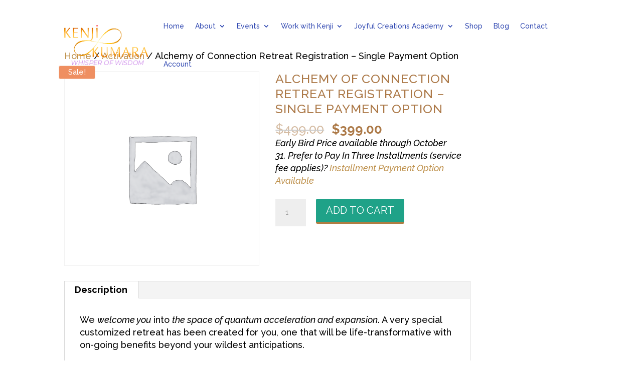

--- FILE ---
content_type: text/css
request_url: https://kenjikumara.com/wp-content/themes/Divi-child-01/style.css?ver=4.24.2
body_size: 2375
content:
/*
Theme Name: Divi Child 01
Theme URI: 
Description: Child 01 theme for the Divi theme
Author: <a href="http://www.elegantthemes.com">Elegant Themes</a>
Author URI: 
Template: Divi
Version: 2.7.5
*/

/* Generated by Orbisius Child Theme Creator (http://club.orbisius.com/products/wordpress-plugins/orbisius-child-theme-creator/) on Tue, 07 Jun 2016 05:06:32 +0000 */ 

@import url('../Divi/style.css');

#product-28996 > div.summary.entry-summary > div:nth-child(2) > p > span {display:none;}



#footer-bottom {
   font-size: 10px;

}

/******Woo font header price color*******/
.woocommerce div.product .product_title {
    font-size: 20px;
    line-height: 30px;
    color: #ac7948;
}

.entry-summary p.price span {
    font-size: 26px!important;
    color: #ac7947;
}

.woocommerce div.product form.cart .button {
    color: #ac7947;
}




/**************************** toggle custom 3 **************************/

.toggle_custom_3.et_pb_toggle {
    border: none;
    border-bottom: 4px solid #ac7947 !important;
    transition: 0.4s
}

.toggle_custom_3.et_pb_toggle_open{
    border-bottom: 4px solid #ac7947 !important;
    }

.toggle_custom_3 .et_pb_toggle_title:before {
    font-size: 50px !important ;
    content: "3" !important;
    -webkit-transition: 0.3s;
    transition: 0.3s;
}

.toggle_custom_3.et_pb_toggle_open .et_pb_toggle_title:before {
    color: #ac7947;
    -ms-transform: rotate(180deg);
    -webkit-transform: rotate(180deg);
    transform: rotate(180deg);
}

/*******Woo Font Header Size************/

.woocommerce div.product .product_title {
    font-size: 25px;
    line-height: 30px;
}

/******* Mobile Menu Burger Color********/
.mobile_menu_bar:before {
    color: #ac7947;
}

.et_mobile_menu {
    border-top: 3px solid #ac7947;
}

h2 {
  color: #ac7947;
  font-size: 13px;
}

h3 {
  color: #ac7947;
  font-size: 10px;
}


/* GRADIENT BACKGROUND */
#grad {
  background: #18c8c2; /* For browsers that do not support gradients */
  background: -webkit-linear-gradient(left top, #ffd152, #ba9418); /* For Safari 5.1 to 6.0 */
  background: -o-linear-gradient(bottom right, #ffd152, #ba9418); /* For Opera 11.1 to 12.0 */
  background: -moz-linear-gradient(bottom right, #ffd152, #ba9418); /* For Firefox 3.6 to 15 */
  background: linear-gradient(to bottom right, #ffd152, #ba9418); /* Standard syntax */
}

/**************************** toggle custom 3 **************************/

.toggle_custom_3.et_pb_toggle {
    border: none;
    border-bottom: 4px solid #daad1d !important;
    transition: 0.4s
}

.toggle_custom_3.et_pb_toggle_open{
    border-bottom: 4px solid #daad1d !important;
    }

.toggle_custom_3 .et_pb_toggle_title:before {
    font-size: 50px !important ;
    content: "3" !important;
    -webkit-transition: 0.3s;
    transition: 0.3s;
}

.toggle_custom_3.et_pb_toggle_open .et_pb_toggle_title:before {
    color: #daad1d;
    -ms-transform: rotate(180deg);
    -webkit-transform: rotate(180deg);
    transform: rotate(180deg);
}


#top-menu a:hover {
color: #000000;
}




/*------[ Gradient Menu Border ]------*/
#main-header{
     border-top: 0px;
     border-right: 0px;
     border-left: 0px;
     border-bottom: 4px solid transparent;
    -moz-border-image: -moz-linear-gradient(left, #af7f48 0%, #f7e200 100%);
    -webkit-border-image: -webkit-linear-gradient(left, #af7f48 0%, #f7e200 100%);
     border-image: linear-gradient(to right, #af7f48 0%, #f7e200 100%);
     border-image-slice: 1;
}

.et_pb_post_nav_0 span a, .et_pb_post_nav_0 span a span {
    font-size: 50px;
    color: white;
}


.single.et_pb_pagebuilder_layout.et_full_width_page .et_post_meta_wrapper {
    padding-top: 27px;
}

.et_pb_bg_layout_light .et_pb_button:hover, .et_pb_pricing_table_button:hover, .et_pb_contact_submit:hover, .et_pb_contact_reset:hover, .et_pb_bg_layout_light.et_pb_button:hover {
color: #ffffff;
}

body.et_pb_button_helper_class .et_pb_button, .woocommerce.et_pb_button_helper_class a.button.alt, .woocommerce-page.et_pb_button_helper_class a.button.alt, .woocommerce.et_pb_button_helper_class button.button.alt, .woocommerce-page.et_pb_button_helper_class button.button.alt, .woocommerce.et_pb_button_helper_class input.button.alt, .woocommerce-page.et_pb_button_helper_class input.button.alt, .woocommerce.et_pb_button_helper_class #respond input#submit.alt, .woocommerce-page.et_pb_button_helper_class #respond input#submit.alt, .woocommerce.et_pb_button_helper_class #content input.button.alt, .woocommerce-page.et_pb_button_helper_class #content input.button.alt, .woocommerce.et_pb_button_helper_class a.button, .woocommerce-page.et_pb_button_helper_class a.button, .woocommerce.et_pb_button_helper_class button.button, .woocommerce-page.et_pb_button_helper_class button.button, .woocommerce.et_pb_button_helper_class input.button, .woocommerce-page.et_pb_button_helper_class input.button, .woocommerce.et_pb_button_helper_class #respond input#submit, .woocommerce-page.et_pb_button_helper_class #respond input#submit, .woocommerce.et_pb_button_helper_class #content input.button, .woocommerce-page.et_pb_button_helper_class #content input.button {
color: #ffffff;
border-bottom: 4px solid #af7d42!important;
}

/**** ABOUT ****/
/***********************************************************************
*********************** HEADER FULLWIDTH **************************
**********************************************************************/

.header_full_custom .et_pb_fullwidth_header p {
    letter-spacing: 1px !important;
    line-height: 1.4em !important;
    margin: 2% auto !important;
    max-width: 750px !important;
}

/***********************************************************************
***************** BLURB BACKGROUND CUSTOM  *********************
**********************************************************************/

/* Start Background Custom Column */
.background_1.et_pb_column {
    -moz-background-size: cover;
    -o-background-size: cover;
    -webkit-background-size: cover;
    background: linear-gradient(
      rgba(31, 31, 29, 0.70),
      rgba(31, 31, 29, 0.80)
    ),
    url(//creativechildthemes.com/about-template/wp-content/uploads/sites/15/2016/05/team-5-1.jpg);
    background-position: center;
    background-repeat: no-repeat;
    background-size: cover;
}

.background_2.et_pb_column {
    -moz-background-size: cover;
    -o-background-size: cover;
    -webkit-background-size: cover;
    background: linear-gradient(
      rgba(31, 31, 29, 0.70),
      rgba(31, 31, 29, 0.80)
    ),
    url(//creativechildthemes.com/about-template/wp-content/uploads/sites/15/2016/05/team-4-1.jpg);
    background-position: center;
    background-repeat: no-repeat;
    background-size: cover;
}

.background_3.et_pb_column {
    -moz-background-size: cover;
    -o-background-size: cover;
    -webkit-background-size: cover;
    background: linear-gradient(
      rgba(31, 31, 29, 0.70),
      rgba(31, 31, 29, 0.80)
    ),
    url(//creativechildthemes.com/about-template/wp-content/uploads/sites/15/2016/05/team-1.jpg);
    background-position: center;
    background-repeat: no-repeat;
    background-size: cover;
}

.background_4.et_pb_column {
    -moz-background-size: cover;
    -o-background-size: cover;
    -webkit-background-size: cover;
    background: linear-gradient(
      rgba(31, 31, 29, 0.70),
      rgba(31, 31, 29, 0.80)
    ),
    url(//creativechildthemes.com/about-template/wp-content/uploads/sites/15/2016/05/team-3.png);
    background-position: center;
    background-repeat: no-repeat;
    background-size: cover;
}

.background_5.et_pb_column {
    -moz-background-size: cover;
    -o-background-size: cover;
    -webkit-background-size: cover;
    background: linear-gradient(
      rgba(31, 31, 29, 0.70),
      rgba(31, 31, 29, 0.80)
    ),
    url(//creativechildthemes.com/about-template/wp-content/uploads/sites/15/2016/05/team-2.png);
    background-position: center;
    background-repeat: no-repeat;
    background-size: cover;
}

.background_6.et_pb_column {
    -moz-background-size: cover;
    -o-background-size: cover;
    -webkit-background-size: cover;
    background: linear-gradient(
      rgba(31, 31, 29, 0.70),
      rgba(31, 31, 29, 0.80)
    ),
    url(//creativechildthemes.com/about-template/wp-content/uploads/sites/15/2016/05/team-1.png);
    background-position: center;
    background-repeat: no-repeat;
    background-size: cover;
}

/* --------------End Background Custom Column ------------------*/

.blurb_about .et_pb_blurb .button_blurb {
    border: 2px solid #4c4c4c;
    border-radius: 0px !important;
    color: #4c4c4c;
    display: block;
    font-size: 15px;
    font-weight: 600;
    margin: 5% auto;
    max-width: 70%;
    padding: 0.6em 1.9em;
    position: relative;
    transition: 0.3s;
}

.blurb_about .et_pb_blurb .button_blurb:hover {
    background-color: #4c4c4c;
    color: #fff;
}

.blurb_about .et_pb_blurb h4 {
    -webkit-transform: translate3d(0,88px,0);
    transform: translate3d(0,88px,0);
    -webkit-transition: -webkit-transform .35s;
    transition: transform .35s;
}

.blurb_about .et_pb_blurb p {
    -webkit-transform: translate3d(0,40px,0);
    transform: translate3d(0,40px,0);
    -webkit-transition: opacity .1s,-webkit-transform .35s;
    transition: opacity .1s,transform .35s;
    filter: alpha(opacity=0);
    opacity: 0;
    padding-top: 5%;
    zoom: 1;
}

.blurb_about .et_pb_blurb_content {
    height: 300px;
    padding: 5%;
    position: relative;
}

.blurb_about .et_pb_blurb_content:hover {
    height: 300px;
    padding: 4% 12%;
    position: relative;
}

.blurb_about .et_pb_column {
    transition: .3s;
}

.blurb_about .et_pb_column:hover {
    background: #fafafa;
}

.blurb_about .et_pb_column:hover h4 {
    -webkit-transform: translate3d(0,0,0);
    transform: translate3d(0,0,0);
    color: #6c6c6c !important;
    font-size: 22px !important;
}

.blurb_about .et_pb_column:hover p {
    -webkit-transform: translate3d(0,0,0);
    -webkit-transition-delay: .05s;
    -webkit-transition-duration: .35s;
    filter: alpha(opacity=1);
    opacity: 1;
    transform: translate3d(0,0,0);
    transition-delay: .05s;
    transition-duration: .35s;
    zoom: 1;
}

/*********************************************************
******** COUNTER COSTUMERS ABOUT PAGE ***********
*******************************************************/

@media only screen and (min-width: 981px) {
.counter_custom,.et_pb_number_counter .percent p {
    margin-left: -30%;
}
}

/*********************************************************
*************** ICON SOCIAL IMAGE TEAM **************
*******************************************************/

.social_about {
    -moz-transform: translateX(355px);
    -ms-transform: translateX(355px);
    -o-transform: translateX(355px);
    -webkit-transform: translateX(355px);
    transform: translateX(355px);
    margin-top: -22% !important;
    position: relative;
    width: 27%;
}

.social_blurb {
    margin: -80px 0 0 20px !important;
    position: relative !important;
    z-index: 5 !important;
}

@media only screen and (min-width: 981px) {
  .et_pb_gutters2 .et_pb_column, .et_pb_gutters2.et_pb_row .et_pb_column {    
    margin-right: 1.5% !important;
  }
}

/**********************************************************
***************** EFFECT BLACK & WHITE ***************
*******************************************************/

.et_pb_main_blurb_image {
    -moz-filter: grayscale(100%);
    -moz-transition: .5s ease-in-out;
    -o-filter: grayscale(100%);
    -o-transition: .5s ease-in-out;
    -webkit-filter: grayscale(100%);
    -webkit-transition: .5s ease-in-out;
}

.filter_grey img {
    -moz-filter: grayscale(100%);
    -moz-transition: .5s ease-in-out;
    -o-filter: grayscale(100%);
    -o-transition: .5s ease-in-out;
    -webkit-filter: grayscale(100%);
    -webkit-transition: .5s ease-in-out;
}

.filter_grey:hover img {
    -moz-filter: grayscale(0%);
    -moz-transition: .5s ease-in-out;
    -o-filter: grayscale(0%);
    -o-transition: .5s ease-in-out;
    -webkit-filter: grayscale(0%);
    -webkit-transition: .5s ease-in-out;
}

/**********************************************************
******** ANIMATION BOTTOM TO TOP ******************
*******************************************************/

.bottom-animated.et-animated {
	opacity: 1; 
	-webkit-animation: fadeBottom 1.5s 1 cubic-bezier(0.77,0,.175,2);
	-moz-animation: fadeBottom 1.5s 1 cubic-bezier(0.77,0,.175,2);
	-o-animation: fadeBottom 1.3s 1 cubic-bezier(0.77,0,.175,2); 
	animation: fadeBottom 1.3s 1 cubic-bezier(0.77,0,.175,2);
}

/**********************************************************
**** BUTTON CALL TO ACTION CUSTOM (Footer) ********
*******************************************************/

.button_custom.et_pb_button{
    	min-width: 50% !important;
         line-height: 2.4em !important ;	
}
